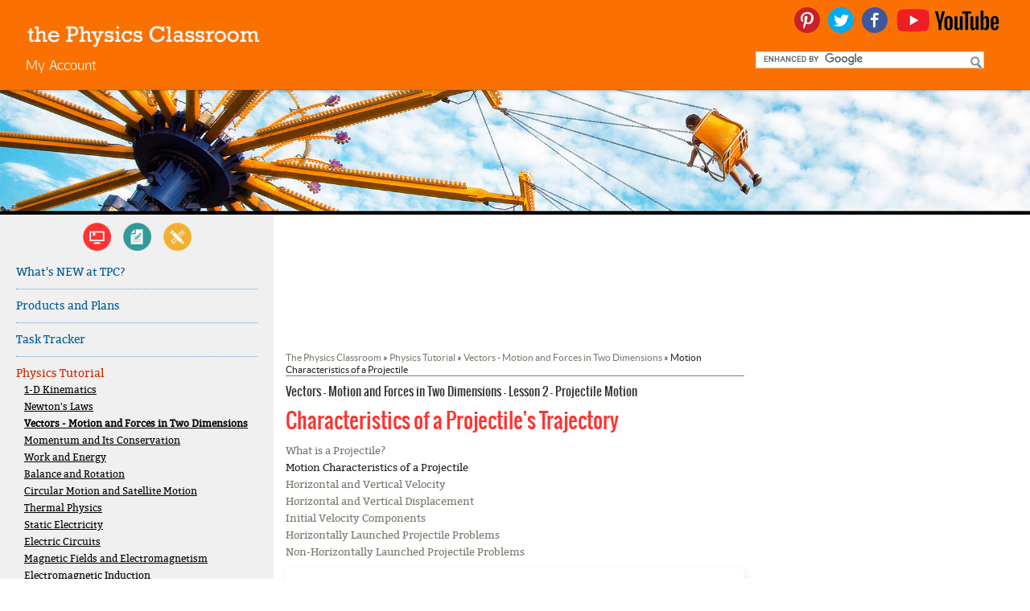

--- FILE ---
content_type: text/html; charset=utf-8
request_url: https://www.google.com/recaptcha/api2/aframe
body_size: 115
content:
<!DOCTYPE HTML><html><head><meta http-equiv="content-type" content="text/html; charset=UTF-8"></head><body><script nonce="7lXIDEMo3lNTwpZrrHvQlw">/** Anti-fraud and anti-abuse applications only. See google.com/recaptcha */ try{var clients={'sodar':'https://pagead2.googlesyndication.com/pagead/sodar?'};window.addEventListener("message",function(a){try{if(a.source===window.parent){var b=JSON.parse(a.data);var c=clients[b['id']];if(c){var d=document.createElement('img');d.src=c+b['params']+'&rc='+(localStorage.getItem("rc::a")?sessionStorage.getItem("rc::b"):"");window.document.body.appendChild(d);sessionStorage.setItem("rc::e",parseInt(sessionStorage.getItem("rc::e")||0)+1);localStorage.setItem("rc::h",'1769280902499');}}}catch(b){}});window.parent.postMessage("_grecaptcha_ready", "*");}catch(b){}</script></body></html>

--- FILE ---
content_type: text/plain;charset=UTF-8
request_url: https://c.pub.network/v2/c
body_size: -273
content:
451d0ba8-89f7-45fa-9ab7-d5821261adaf

--- FILE ---
content_type: text/plain;charset=UTF-8
request_url: https://c.pub.network/v2/c
body_size: -116
content:
e945fbde-d492-45d2-b03a-297767c45c0c